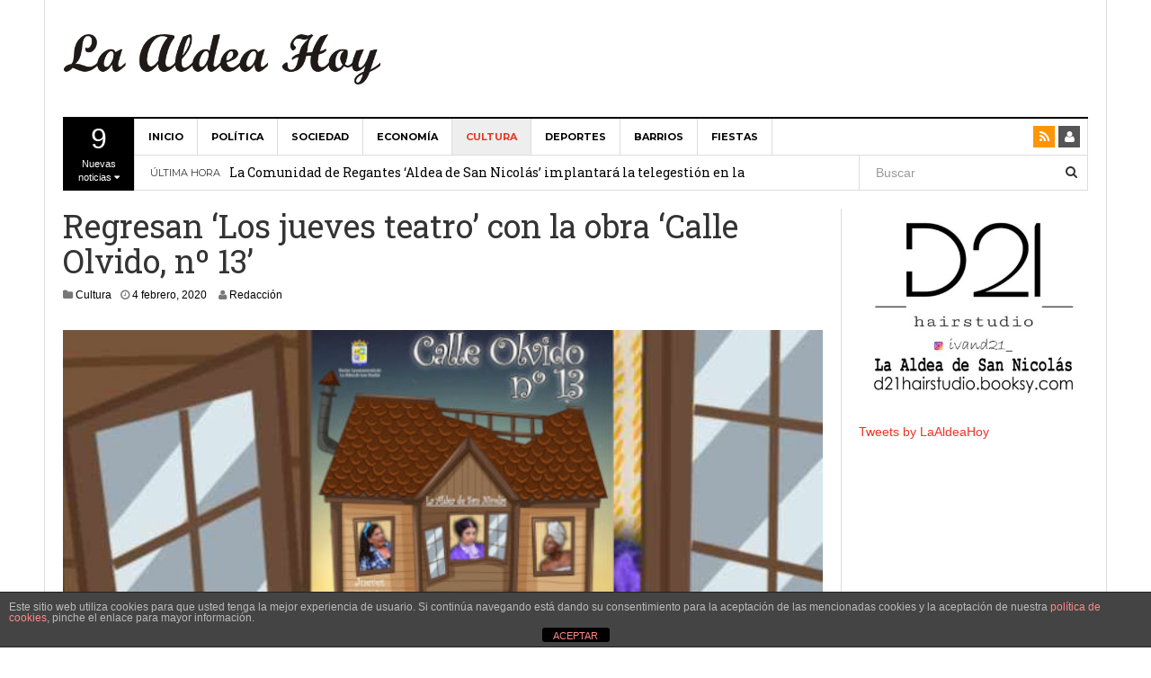

--- FILE ---
content_type: text/html; charset=UTF-8
request_url: http://laaldeahoy.com/2020/02/04/regresan-los-jueves-teatro-con-la-obra-calle-olvido-no-13/
body_size: 47481
content:
<!DOCTYPE html>
<html lang="es">
<head>
<meta charset="UTF-8">
<meta name="viewport" content="width=device-width, initial-scale=1">
<link rel="profile" href="http://gmpg.org/xfn/11">
<link rel="pingback" href="http://laaldeahoy.com/xmlrpc.php">

<meta name='robots' content='index, follow, max-image-preview:large, max-snippet:-1, max-video-preview:-1' />
	<style>img:is([sizes="auto" i], [sizes^="auto," i]) { contain-intrinsic-size: 3000px 1500px }</style>
	
	<!-- This site is optimized with the Yoast SEO plugin v24.9 - https://yoast.com/wordpress/plugins/seo/ -->
	<title>Regresan ‘Los jueves teatro’ con la obra &#039;Calle Olvido, nº 13&#039;</title>
	<meta name="description" content="El Centro Municipal de Cultura acoge la obra cómica de teatro &#039;Calle Olvido nº 13&#039; que se enmarca dentro de las sesiones ‘Los Jueves Teatro’" />
	<link rel="canonical" href="http://laaldeahoy.com/2020/02/04/regresan-los-jueves-teatro-con-la-obra-calle-olvido-no-13/" />
	<meta property="og:locale" content="es_ES" />
	<meta property="og:type" content="article" />
	<meta property="og:title" content="Regresan ‘Los jueves teatro’ con la obra &#039;Calle Olvido, nº 13&#039;" />
	<meta property="og:description" content="El Centro Municipal de Cultura acoge la obra cómica de teatro &#039;Calle Olvido nº 13&#039; que se enmarca dentro de las sesiones ‘Los Jueves Teatro’" />
	<meta property="og:url" content="http://laaldeahoy.com/2020/02/04/regresan-los-jueves-teatro-con-la-obra-calle-olvido-no-13/" />
	<meta property="og:site_name" content="La Aldea Hoy - Noticias de La Aldea" />
	<meta property="article:publisher" content="http://www.facebook.com/laaldeahoy/" />
	<meta property="article:published_time" content="2020-02-04T11:38:00+00:00" />
	<meta property="article:modified_time" content="2020-02-05T10:22:38+00:00" />
	<meta property="og:image" content="http://laaldeahoy.com/wp-content/uploads/2020/02/200204_cartel_obra_teatro_calle_olvido_1.jpg" />
	<meta property="og:image:width" content="640" />
	<meta property="og:image:height" content="360" />
	<meta property="og:image:type" content="image/jpeg" />
	<meta name="author" content="Redacción" />
	<meta name="twitter:card" content="summary_large_image" />
	<meta name="twitter:creator" content="@LaAldeaHoy" />
	<meta name="twitter:site" content="@LaAldeaHoy" />
	<meta name="twitter:label1" content="Escrito por" />
	<meta name="twitter:data1" content="Redacción" />
	<meta name="twitter:label2" content="Tiempo de lectura" />
	<meta name="twitter:data2" content="1 minuto" />
	<script type="application/ld+json" class="yoast-schema-graph">{"@context":"https://schema.org","@graph":[{"@type":"Article","@id":"http://laaldeahoy.com/2020/02/04/regresan-los-jueves-teatro-con-la-obra-calle-olvido-no-13/#article","isPartOf":{"@id":"http://laaldeahoy.com/2020/02/04/regresan-los-jueves-teatro-con-la-obra-calle-olvido-no-13/"},"author":{"name":"Redacción","@id":"https://laaldeahoy.com/#/schema/person/74668a7366b154478ee150fe8ead716c"},"headline":"Regresan ‘Los jueves teatro’ con la obra &#8216;Calle Olvido, nº 13&#8217;","datePublished":"2020-02-04T11:38:00+00:00","dateModified":"2020-02-05T10:22:38+00:00","mainEntityOfPage":{"@id":"http://laaldeahoy.com/2020/02/04/regresan-los-jueves-teatro-con-la-obra-calle-olvido-no-13/"},"wordCount":261,"publisher":{"@id":"https://laaldeahoy.com/#organization"},"image":{"@id":"http://laaldeahoy.com/2020/02/04/regresan-los-jueves-teatro-con-la-obra-calle-olvido-no-13/#primaryimage"},"thumbnailUrl":"http://laaldeahoy.com/wp-content/uploads/2020/02/200204_cartel_obra_teatro_calle_olvido_1.jpg","articleSection":["Cultura"],"inLanguage":"es"},{"@type":"WebPage","@id":"http://laaldeahoy.com/2020/02/04/regresan-los-jueves-teatro-con-la-obra-calle-olvido-no-13/","url":"http://laaldeahoy.com/2020/02/04/regresan-los-jueves-teatro-con-la-obra-calle-olvido-no-13/","name":"Regresan ‘Los jueves teatro’ con la obra 'Calle Olvido, nº 13'","isPartOf":{"@id":"https://laaldeahoy.com/#website"},"primaryImageOfPage":{"@id":"http://laaldeahoy.com/2020/02/04/regresan-los-jueves-teatro-con-la-obra-calle-olvido-no-13/#primaryimage"},"image":{"@id":"http://laaldeahoy.com/2020/02/04/regresan-los-jueves-teatro-con-la-obra-calle-olvido-no-13/#primaryimage"},"thumbnailUrl":"http://laaldeahoy.com/wp-content/uploads/2020/02/200204_cartel_obra_teatro_calle_olvido_1.jpg","datePublished":"2020-02-04T11:38:00+00:00","dateModified":"2020-02-05T10:22:38+00:00","description":"El Centro Municipal de Cultura acoge la obra cómica de teatro 'Calle Olvido nº 13' que se enmarca dentro de las sesiones ‘Los Jueves Teatro’","breadcrumb":{"@id":"http://laaldeahoy.com/2020/02/04/regresan-los-jueves-teatro-con-la-obra-calle-olvido-no-13/#breadcrumb"},"inLanguage":"es","potentialAction":[{"@type":"ReadAction","target":["http://laaldeahoy.com/2020/02/04/regresan-los-jueves-teatro-con-la-obra-calle-olvido-no-13/"]}]},{"@type":"ImageObject","inLanguage":"es","@id":"http://laaldeahoy.com/2020/02/04/regresan-los-jueves-teatro-con-la-obra-calle-olvido-no-13/#primaryimage","url":"http://laaldeahoy.com/wp-content/uploads/2020/02/200204_cartel_obra_teatro_calle_olvido_1.jpg","contentUrl":"http://laaldeahoy.com/wp-content/uploads/2020/02/200204_cartel_obra_teatro_calle_olvido_1.jpg","width":640,"height":360,"caption":"Cartel Calle Olvido"},{"@type":"BreadcrumbList","@id":"http://laaldeahoy.com/2020/02/04/regresan-los-jueves-teatro-con-la-obra-calle-olvido-no-13/#breadcrumb","itemListElement":[{"@type":"ListItem","position":1,"name":"Portada","item":"https://laaldeahoy.com/"},{"@type":"ListItem","position":2,"name":"Regresan ‘Los jueves teatro’ con la obra &#8216;Calle Olvido, nº 13&#8217;"}]},{"@type":"WebSite","@id":"https://laaldeahoy.com/#website","url":"https://laaldeahoy.com/","name":"La Aldea Hoy - Noticias de La Aldea","description":"Todas las noticias de La Aldea de San Nicolás","publisher":{"@id":"https://laaldeahoy.com/#organization"},"potentialAction":[{"@type":"SearchAction","target":{"@type":"EntryPoint","urlTemplate":"https://laaldeahoy.com/?s={search_term_string}"},"query-input":{"@type":"PropertyValueSpecification","valueRequired":true,"valueName":"search_term_string"}}],"inLanguage":"es"},{"@type":"Organization","@id":"https://laaldeahoy.com/#organization","name":"La Aldea Hoy","url":"https://laaldeahoy.com/","logo":{"@type":"ImageObject","inLanguage":"es","@id":"https://laaldeahoy.com/#/schema/logo/image/","url":"http://laaldeahoy.com/wp-content/uploads/2020/04/logo_laaldeahoy_1.png","contentUrl":"http://laaldeahoy.com/wp-content/uploads/2020/04/logo_laaldeahoy_1.png","width":522,"height":526,"caption":"La Aldea Hoy"},"image":{"@id":"https://laaldeahoy.com/#/schema/logo/image/"},"sameAs":["http://www.facebook.com/laaldeahoy/","https://x.com/LaAldeaHoy","https://www.youtube.com/channel/UCY8UIb4MebPsKj2Sf3XP9Qg?view_as=subscriber"]},{"@type":"Person","@id":"https://laaldeahoy.com/#/schema/person/74668a7366b154478ee150fe8ead716c","name":"Redacción","image":{"@type":"ImageObject","inLanguage":"es","@id":"https://laaldeahoy.com/#/schema/person/image/","url":"https://secure.gravatar.com/avatar/af9501d5aa1f0fafd9efb756a4a65d74?s=96&d=blank&r=g","contentUrl":"https://secure.gravatar.com/avatar/af9501d5aa1f0fafd9efb756a4a65d74?s=96&d=blank&r=g","caption":"Redacción"},"url":"http://laaldeahoy.com/author/redactor_1/"}]}</script>
	<!-- / Yoast SEO plugin. -->


<link rel='dns-prefetch' href='//platform.twitter.com' />
<link rel="alternate" type="application/rss+xml" title="La Aldea Hoy - Noticias de La Aldea &raquo; Feed" href="http://laaldeahoy.com/feed/" />
<link rel="alternate" type="application/rss+xml" title="La Aldea Hoy - Noticias de La Aldea &raquo; Feed de los comentarios" href="http://laaldeahoy.com/comments/feed/" />
<script type="text/javascript">
/* <![CDATA[ */
window._wpemojiSettings = {"baseUrl":"https:\/\/s.w.org\/images\/core\/emoji\/15.0.3\/72x72\/","ext":".png","svgUrl":"https:\/\/s.w.org\/images\/core\/emoji\/15.0.3\/svg\/","svgExt":".svg","source":{"concatemoji":"http:\/\/laaldeahoy.com\/wp-includes\/js\/wp-emoji-release.min.js?ver=6.7.4"}};
/*! This file is auto-generated */
!function(i,n){var o,s,e;function c(e){try{var t={supportTests:e,timestamp:(new Date).valueOf()};sessionStorage.setItem(o,JSON.stringify(t))}catch(e){}}function p(e,t,n){e.clearRect(0,0,e.canvas.width,e.canvas.height),e.fillText(t,0,0);var t=new Uint32Array(e.getImageData(0,0,e.canvas.width,e.canvas.height).data),r=(e.clearRect(0,0,e.canvas.width,e.canvas.height),e.fillText(n,0,0),new Uint32Array(e.getImageData(0,0,e.canvas.width,e.canvas.height).data));return t.every(function(e,t){return e===r[t]})}function u(e,t,n){switch(t){case"flag":return n(e,"\ud83c\udff3\ufe0f\u200d\u26a7\ufe0f","\ud83c\udff3\ufe0f\u200b\u26a7\ufe0f")?!1:!n(e,"\ud83c\uddfa\ud83c\uddf3","\ud83c\uddfa\u200b\ud83c\uddf3")&&!n(e,"\ud83c\udff4\udb40\udc67\udb40\udc62\udb40\udc65\udb40\udc6e\udb40\udc67\udb40\udc7f","\ud83c\udff4\u200b\udb40\udc67\u200b\udb40\udc62\u200b\udb40\udc65\u200b\udb40\udc6e\u200b\udb40\udc67\u200b\udb40\udc7f");case"emoji":return!n(e,"\ud83d\udc26\u200d\u2b1b","\ud83d\udc26\u200b\u2b1b")}return!1}function f(e,t,n){var r="undefined"!=typeof WorkerGlobalScope&&self instanceof WorkerGlobalScope?new OffscreenCanvas(300,150):i.createElement("canvas"),a=r.getContext("2d",{willReadFrequently:!0}),o=(a.textBaseline="top",a.font="600 32px Arial",{});return e.forEach(function(e){o[e]=t(a,e,n)}),o}function t(e){var t=i.createElement("script");t.src=e,t.defer=!0,i.head.appendChild(t)}"undefined"!=typeof Promise&&(o="wpEmojiSettingsSupports",s=["flag","emoji"],n.supports={everything:!0,everythingExceptFlag:!0},e=new Promise(function(e){i.addEventListener("DOMContentLoaded",e,{once:!0})}),new Promise(function(t){var n=function(){try{var e=JSON.parse(sessionStorage.getItem(o));if("object"==typeof e&&"number"==typeof e.timestamp&&(new Date).valueOf()<e.timestamp+604800&&"object"==typeof e.supportTests)return e.supportTests}catch(e){}return null}();if(!n){if("undefined"!=typeof Worker&&"undefined"!=typeof OffscreenCanvas&&"undefined"!=typeof URL&&URL.createObjectURL&&"undefined"!=typeof Blob)try{var e="postMessage("+f.toString()+"("+[JSON.stringify(s),u.toString(),p.toString()].join(",")+"));",r=new Blob([e],{type:"text/javascript"}),a=new Worker(URL.createObjectURL(r),{name:"wpTestEmojiSupports"});return void(a.onmessage=function(e){c(n=e.data),a.terminate(),t(n)})}catch(e){}c(n=f(s,u,p))}t(n)}).then(function(e){for(var t in e)n.supports[t]=e[t],n.supports.everything=n.supports.everything&&n.supports[t],"flag"!==t&&(n.supports.everythingExceptFlag=n.supports.everythingExceptFlag&&n.supports[t]);n.supports.everythingExceptFlag=n.supports.everythingExceptFlag&&!n.supports.flag,n.DOMReady=!1,n.readyCallback=function(){n.DOMReady=!0}}).then(function(){return e}).then(function(){var e;n.supports.everything||(n.readyCallback(),(e=n.source||{}).concatemoji?t(e.concatemoji):e.wpemoji&&e.twemoji&&(t(e.twemoji),t(e.wpemoji)))}))}((window,document),window._wpemojiSettings);
/* ]]> */
</script>
<style id='wp-emoji-styles-inline-css' type='text/css'>

	img.wp-smiley, img.emoji {
		display: inline !important;
		border: none !important;
		box-shadow: none !important;
		height: 1em !important;
		width: 1em !important;
		margin: 0 0.07em !important;
		vertical-align: -0.1em !important;
		background: none !important;
		padding: 0 !important;
	}
</style>
<link rel='stylesheet' id='wp-block-library-css' href='http://laaldeahoy.com/wp-includes/css/dist/block-library/style.min.css?ver=6.7.4' type='text/css' media='all' />
<style id='pdfemb-pdf-embedder-viewer-style-inline-css' type='text/css'>
.wp-block-pdfemb-pdf-embedder-viewer{max-width:none}

</style>
<style id='classic-theme-styles-inline-css' type='text/css'>
/*! This file is auto-generated */
.wp-block-button__link{color:#fff;background-color:#32373c;border-radius:9999px;box-shadow:none;text-decoration:none;padding:calc(.667em + 2px) calc(1.333em + 2px);font-size:1.125em}.wp-block-file__button{background:#32373c;color:#fff;text-decoration:none}
</style>
<style id='global-styles-inline-css' type='text/css'>
:root{--wp--preset--aspect-ratio--square: 1;--wp--preset--aspect-ratio--4-3: 4/3;--wp--preset--aspect-ratio--3-4: 3/4;--wp--preset--aspect-ratio--3-2: 3/2;--wp--preset--aspect-ratio--2-3: 2/3;--wp--preset--aspect-ratio--16-9: 16/9;--wp--preset--aspect-ratio--9-16: 9/16;--wp--preset--color--black: #000000;--wp--preset--color--cyan-bluish-gray: #abb8c3;--wp--preset--color--white: #ffffff;--wp--preset--color--pale-pink: #f78da7;--wp--preset--color--vivid-red: #cf2e2e;--wp--preset--color--luminous-vivid-orange: #ff6900;--wp--preset--color--luminous-vivid-amber: #fcb900;--wp--preset--color--light-green-cyan: #7bdcb5;--wp--preset--color--vivid-green-cyan: #00d084;--wp--preset--color--pale-cyan-blue: #8ed1fc;--wp--preset--color--vivid-cyan-blue: #0693e3;--wp--preset--color--vivid-purple: #9b51e0;--wp--preset--gradient--vivid-cyan-blue-to-vivid-purple: linear-gradient(135deg,rgba(6,147,227,1) 0%,rgb(155,81,224) 100%);--wp--preset--gradient--light-green-cyan-to-vivid-green-cyan: linear-gradient(135deg,rgb(122,220,180) 0%,rgb(0,208,130) 100%);--wp--preset--gradient--luminous-vivid-amber-to-luminous-vivid-orange: linear-gradient(135deg,rgba(252,185,0,1) 0%,rgba(255,105,0,1) 100%);--wp--preset--gradient--luminous-vivid-orange-to-vivid-red: linear-gradient(135deg,rgba(255,105,0,1) 0%,rgb(207,46,46) 100%);--wp--preset--gradient--very-light-gray-to-cyan-bluish-gray: linear-gradient(135deg,rgb(238,238,238) 0%,rgb(169,184,195) 100%);--wp--preset--gradient--cool-to-warm-spectrum: linear-gradient(135deg,rgb(74,234,220) 0%,rgb(151,120,209) 20%,rgb(207,42,186) 40%,rgb(238,44,130) 60%,rgb(251,105,98) 80%,rgb(254,248,76) 100%);--wp--preset--gradient--blush-light-purple: linear-gradient(135deg,rgb(255,206,236) 0%,rgb(152,150,240) 100%);--wp--preset--gradient--blush-bordeaux: linear-gradient(135deg,rgb(254,205,165) 0%,rgb(254,45,45) 50%,rgb(107,0,62) 100%);--wp--preset--gradient--luminous-dusk: linear-gradient(135deg,rgb(255,203,112) 0%,rgb(199,81,192) 50%,rgb(65,88,208) 100%);--wp--preset--gradient--pale-ocean: linear-gradient(135deg,rgb(255,245,203) 0%,rgb(182,227,212) 50%,rgb(51,167,181) 100%);--wp--preset--gradient--electric-grass: linear-gradient(135deg,rgb(202,248,128) 0%,rgb(113,206,126) 100%);--wp--preset--gradient--midnight: linear-gradient(135deg,rgb(2,3,129) 0%,rgb(40,116,252) 100%);--wp--preset--font-size--small: 13px;--wp--preset--font-size--medium: 20px;--wp--preset--font-size--large: 36px;--wp--preset--font-size--x-large: 42px;--wp--preset--spacing--20: 0.44rem;--wp--preset--spacing--30: 0.67rem;--wp--preset--spacing--40: 1rem;--wp--preset--spacing--50: 1.5rem;--wp--preset--spacing--60: 2.25rem;--wp--preset--spacing--70: 3.38rem;--wp--preset--spacing--80: 5.06rem;--wp--preset--shadow--natural: 6px 6px 9px rgba(0, 0, 0, 0.2);--wp--preset--shadow--deep: 12px 12px 50px rgba(0, 0, 0, 0.4);--wp--preset--shadow--sharp: 6px 6px 0px rgba(0, 0, 0, 0.2);--wp--preset--shadow--outlined: 6px 6px 0px -3px rgba(255, 255, 255, 1), 6px 6px rgba(0, 0, 0, 1);--wp--preset--shadow--crisp: 6px 6px 0px rgba(0, 0, 0, 1);}:where(.is-layout-flex){gap: 0.5em;}:where(.is-layout-grid){gap: 0.5em;}body .is-layout-flex{display: flex;}.is-layout-flex{flex-wrap: wrap;align-items: center;}.is-layout-flex > :is(*, div){margin: 0;}body .is-layout-grid{display: grid;}.is-layout-grid > :is(*, div){margin: 0;}:where(.wp-block-columns.is-layout-flex){gap: 2em;}:where(.wp-block-columns.is-layout-grid){gap: 2em;}:where(.wp-block-post-template.is-layout-flex){gap: 1.25em;}:where(.wp-block-post-template.is-layout-grid){gap: 1.25em;}.has-black-color{color: var(--wp--preset--color--black) !important;}.has-cyan-bluish-gray-color{color: var(--wp--preset--color--cyan-bluish-gray) !important;}.has-white-color{color: var(--wp--preset--color--white) !important;}.has-pale-pink-color{color: var(--wp--preset--color--pale-pink) !important;}.has-vivid-red-color{color: var(--wp--preset--color--vivid-red) !important;}.has-luminous-vivid-orange-color{color: var(--wp--preset--color--luminous-vivid-orange) !important;}.has-luminous-vivid-amber-color{color: var(--wp--preset--color--luminous-vivid-amber) !important;}.has-light-green-cyan-color{color: var(--wp--preset--color--light-green-cyan) !important;}.has-vivid-green-cyan-color{color: var(--wp--preset--color--vivid-green-cyan) !important;}.has-pale-cyan-blue-color{color: var(--wp--preset--color--pale-cyan-blue) !important;}.has-vivid-cyan-blue-color{color: var(--wp--preset--color--vivid-cyan-blue) !important;}.has-vivid-purple-color{color: var(--wp--preset--color--vivid-purple) !important;}.has-black-background-color{background-color: var(--wp--preset--color--black) !important;}.has-cyan-bluish-gray-background-color{background-color: var(--wp--preset--color--cyan-bluish-gray) !important;}.has-white-background-color{background-color: var(--wp--preset--color--white) !important;}.has-pale-pink-background-color{background-color: var(--wp--preset--color--pale-pink) !important;}.has-vivid-red-background-color{background-color: var(--wp--preset--color--vivid-red) !important;}.has-luminous-vivid-orange-background-color{background-color: var(--wp--preset--color--luminous-vivid-orange) !important;}.has-luminous-vivid-amber-background-color{background-color: var(--wp--preset--color--luminous-vivid-amber) !important;}.has-light-green-cyan-background-color{background-color: var(--wp--preset--color--light-green-cyan) !important;}.has-vivid-green-cyan-background-color{background-color: var(--wp--preset--color--vivid-green-cyan) !important;}.has-pale-cyan-blue-background-color{background-color: var(--wp--preset--color--pale-cyan-blue) !important;}.has-vivid-cyan-blue-background-color{background-color: var(--wp--preset--color--vivid-cyan-blue) !important;}.has-vivid-purple-background-color{background-color: var(--wp--preset--color--vivid-purple) !important;}.has-black-border-color{border-color: var(--wp--preset--color--black) !important;}.has-cyan-bluish-gray-border-color{border-color: var(--wp--preset--color--cyan-bluish-gray) !important;}.has-white-border-color{border-color: var(--wp--preset--color--white) !important;}.has-pale-pink-border-color{border-color: var(--wp--preset--color--pale-pink) !important;}.has-vivid-red-border-color{border-color: var(--wp--preset--color--vivid-red) !important;}.has-luminous-vivid-orange-border-color{border-color: var(--wp--preset--color--luminous-vivid-orange) !important;}.has-luminous-vivid-amber-border-color{border-color: var(--wp--preset--color--luminous-vivid-amber) !important;}.has-light-green-cyan-border-color{border-color: var(--wp--preset--color--light-green-cyan) !important;}.has-vivid-green-cyan-border-color{border-color: var(--wp--preset--color--vivid-green-cyan) !important;}.has-pale-cyan-blue-border-color{border-color: var(--wp--preset--color--pale-cyan-blue) !important;}.has-vivid-cyan-blue-border-color{border-color: var(--wp--preset--color--vivid-cyan-blue) !important;}.has-vivid-purple-border-color{border-color: var(--wp--preset--color--vivid-purple) !important;}.has-vivid-cyan-blue-to-vivid-purple-gradient-background{background: var(--wp--preset--gradient--vivid-cyan-blue-to-vivid-purple) !important;}.has-light-green-cyan-to-vivid-green-cyan-gradient-background{background: var(--wp--preset--gradient--light-green-cyan-to-vivid-green-cyan) !important;}.has-luminous-vivid-amber-to-luminous-vivid-orange-gradient-background{background: var(--wp--preset--gradient--luminous-vivid-amber-to-luminous-vivid-orange) !important;}.has-luminous-vivid-orange-to-vivid-red-gradient-background{background: var(--wp--preset--gradient--luminous-vivid-orange-to-vivid-red) !important;}.has-very-light-gray-to-cyan-bluish-gray-gradient-background{background: var(--wp--preset--gradient--very-light-gray-to-cyan-bluish-gray) !important;}.has-cool-to-warm-spectrum-gradient-background{background: var(--wp--preset--gradient--cool-to-warm-spectrum) !important;}.has-blush-light-purple-gradient-background{background: var(--wp--preset--gradient--blush-light-purple) !important;}.has-blush-bordeaux-gradient-background{background: var(--wp--preset--gradient--blush-bordeaux) !important;}.has-luminous-dusk-gradient-background{background: var(--wp--preset--gradient--luminous-dusk) !important;}.has-pale-ocean-gradient-background{background: var(--wp--preset--gradient--pale-ocean) !important;}.has-electric-grass-gradient-background{background: var(--wp--preset--gradient--electric-grass) !important;}.has-midnight-gradient-background{background: var(--wp--preset--gradient--midnight) !important;}.has-small-font-size{font-size: var(--wp--preset--font-size--small) !important;}.has-medium-font-size{font-size: var(--wp--preset--font-size--medium) !important;}.has-large-font-size{font-size: var(--wp--preset--font-size--large) !important;}.has-x-large-font-size{font-size: var(--wp--preset--font-size--x-large) !important;}
:where(.wp-block-post-template.is-layout-flex){gap: 1.25em;}:where(.wp-block-post-template.is-layout-grid){gap: 1.25em;}
:where(.wp-block-columns.is-layout-flex){gap: 2em;}:where(.wp-block-columns.is-layout-grid){gap: 2em;}
:root :where(.wp-block-pullquote){font-size: 1.5em;line-height: 1.6;}
</style>
<link rel='stylesheet' id='front-estilos-css' href='http://laaldeahoy.com/wp-content/plugins/asesor-cookies-para-la-ley-en-espana/html/front/estilos.css?ver=6.7.4' type='text/css' media='all' />
<link rel='stylesheet' id='ditty-news-ticker-font-css' href='http://laaldeahoy.com/wp-content/plugins/ditty-news-ticker/legacy/inc/static/libs/fontastic/styles.css?ver=3.1.54' type='text/css' media='all' />
<link rel='stylesheet' id='ditty-news-ticker-css' href='http://laaldeahoy.com/wp-content/plugins/ditty-news-ticker/legacy/inc/static/css/style.css?ver=3.1.54' type='text/css' media='all' />
<link rel='stylesheet' id='ditty-displays-css' href='http://laaldeahoy.com/wp-content/plugins/ditty-news-ticker/build/dittyDisplays.css?ver=3.1.54' type='text/css' media='all' />
<link rel='stylesheet' id='ditty-fontawesome-css' href='http://laaldeahoy.com/wp-content/plugins/ditty-news-ticker/includes/libs/fontawesome-6.4.0/css/all.css?ver=6.4.0' type='text/css' media='' />
<link rel='stylesheet' id='dw-megamenu-front-end-style-css' href='http://laaldeahoy.com/wp-content/plugins/dw-mega-menu/assets/css/dw-megamenu.css?ver=6.7.4' type='text/css' media='all' />
<link rel='stylesheet' id='dw-social-share-css' href='http://laaldeahoy.com/wp-content/plugins/dw-social-share/assets/css/style.css?ver=6.7.4' type='text/css' media='all' />
<link rel='stylesheet' id='dw-social-share-fa-css' href='http://laaldeahoy.com/wp-content/plugins/dw-social-share/assets/css/font-awesome.min.css?ver=6.7.4' type='text/css' media='all' />
<link rel='stylesheet' id='dw-focus-main-css' href='http://laaldeahoy.com/wp-content/themes/dw-focus-4/assets/css/dw-focus.min.css?ver=1.2.5' type='text/css' media='all' />
<link rel='stylesheet' id='dw-focus-style-css' href='http://laaldeahoy.com/wp-content/themes/dw-focus-4/style.css?ver=6.7.4' type='text/css' media='all' />
<link rel='stylesheet' id='dw-focus-print-css' href='http://laaldeahoy.com/wp-content/themes/dw-focus-4/assets/css/print.css?ver=1.2.5' type='text/css' media='print' />
<script type="text/javascript" src="http://laaldeahoy.com/wp-includes/js/jquery/jquery.min.js?ver=3.7.1" id="jquery-core-js"></script>
<script type="text/javascript" src="http://laaldeahoy.com/wp-includes/js/jquery/jquery-migrate.min.js?ver=3.4.1" id="jquery-migrate-js"></script>
<script type="text/javascript" id="front-principal-js-extra">
/* <![CDATA[ */
var cdp_cookies_info = {"url_plugin":"http:\/\/laaldeahoy.com\/wp-content\/plugins\/asesor-cookies-para-la-ley-en-espana\/plugin.php","url_admin_ajax":"http:\/\/laaldeahoy.com\/wp-admin\/admin-ajax.php"};
/* ]]> */
</script>
<script type="text/javascript" src="http://laaldeahoy.com/wp-content/plugins/asesor-cookies-para-la-ley-en-espana/html/front/principal.js?ver=6.7.4" id="front-principal-js"></script>
<script type="text/javascript" src="http://laaldeahoy.com/wp-content/themes/dw-focus-4/assets/js/modernizr.min.js?ver=1.2.5" id="modernizr-js"></script>
<script type="text/javascript" src="http://laaldeahoy.com/wp-content/themes/dw-focus-4/assets/js/jquery-mobile.min.js?ver=1.3.2" id="jquery-mobile-js"></script>
<link rel="https://api.w.org/" href="http://laaldeahoy.com/wp-json/" /><link rel="alternate" title="JSON" type="application/json" href="http://laaldeahoy.com/wp-json/wp/v2/posts/4232" /><link rel="EditURI" type="application/rsd+xml" title="RSD" href="http://laaldeahoy.com/xmlrpc.php?rsd" />
<meta name="generator" content="WordPress 6.7.4" />
<link rel='shortlink' href='http://laaldeahoy.com/?p=4232' />
<link rel="alternate" title="oEmbed (JSON)" type="application/json+oembed" href="http://laaldeahoy.com/wp-json/oembed/1.0/embed?url=http%3A%2F%2Flaaldeahoy.com%2F2020%2F02%2F04%2Fregresan-los-jueves-teatro-con-la-obra-calle-olvido-no-13%2F" />
<link rel="alternate" title="oEmbed (XML)" type="text/xml+oembed" href="http://laaldeahoy.com/wp-json/oembed/1.0/embed?url=http%3A%2F%2Flaaldeahoy.com%2F2020%2F02%2F04%2Fregresan-los-jueves-teatro-con-la-obra-calle-olvido-no-13%2F&#038;format=xml" />
<style></style><script type="text/javascript" src="http://laaldeahoy.com/wp-content/plugins/si-captcha-for-wordpress/captcha/si_captcha.js?ver=1766251215"></script>
<!-- begin SI CAPTCHA Anti-Spam - login/register form style -->
<style type="text/css">
.si_captcha_small { width:175px; height:45px; padding-top:10px; padding-bottom:10px; }
.si_captcha_large { width:250px; height:60px; padding-top:10px; padding-bottom:10px; }
img#si_image_com { border-style:none; margin:0; padding-right:5px; float:left; }
img#si_image_reg { border-style:none; margin:0; padding-right:5px; float:left; }
img#si_image_log { border-style:none; margin:0; padding-right:5px; float:left; }
img#si_image_side_login { border-style:none; margin:0; padding-right:5px; float:left; }
img#si_image_checkout { border-style:none; margin:0; padding-right:5px; float:left; }
img#si_image_jetpack { border-style:none; margin:0; padding-right:5px; float:left; }
img#si_image_bbpress_topic { border-style:none; margin:0; padding-right:5px; float:left; }
.si_captcha_refresh { border-style:none; margin:0; vertical-align:bottom; }
div#si_captcha_input { display:block; padding-top:15px; padding-bottom:5px; }
label#si_captcha_code_label { margin:0; }
input#si_captcha_code_input { width:65px; }
p#si_captcha_code_p { clear: left; padding-top:10px; }
.si-captcha-jetpack-error { color:#DC3232; }
</style>
<!-- end SI CAPTCHA Anti-Spam - login/register form style -->
<meta name="twitter:widgets:link-color" content="#000000"><meta name="twitter:widgets:border-color" content="#000000"><meta name="twitter:partner" content="tfwp"><link rel="icon" href="http://laaldeahoy.com/wp-content/uploads/2016/08/cropped-logo_twitter_1-32x32.jpg" sizes="32x32" />
<link rel="icon" href="http://laaldeahoy.com/wp-content/uploads/2016/08/cropped-logo_twitter_1-192x192.jpg" sizes="192x192" />
<link rel="apple-touch-icon" href="http://laaldeahoy.com/wp-content/uploads/2016/08/cropped-logo_twitter_1-180x180.jpg" />
<meta name="msapplication-TileImage" content="http://laaldeahoy.com/wp-content/uploads/2016/08/cropped-logo_twitter_1-270x270.jpg" />

<meta name="twitter:card" content="summary"><meta name="twitter:title" content="Regresan ‘Los jueves teatro’ con la obra &#8216;Calle Olvido, nº 13&#8217;"><meta name="twitter:site" content="@LaAldeaHoy"><meta name="twitter:description" content="La Concejalía de Cultura, que dirige Cleofé Cubas, continúa con su programación teatral dentro de las sesiones ‘Los Jueves Teatro’. El próximo día 13 de febrero, se representa en el Centro Municipal de Cultura, la obra Calle Olvido nº 13. Una comedia escrita y dirigida por Juan Peña, dirigida a todos los públicos. La trama de este espectáculo transcurre en una antiquísima y pintoresca pensión sita en la Calle Olvido, nº 13, regentada por María Clara y su esposo Emeterio, un matrimonio bien avenido, aunque un tanto desgastado por el paso de los años. Viven en la pensión junto con la hermana de María Clara, y entre los tres se&hellip;"><meta name="twitter:image" content="http://laaldeahoy.com/wp-content/uploads/2020/02/200204_cartel_obra_teatro_calle_olvido_1.jpg"><meta name="twitter:image:alt" content="Cartel Calle Olvido">
</head>

<body class="post-template-default single single-post postid-4232 single-format-image">
<script>
  (function(i,s,o,g,r,a,m){i['GoogleAnalyticsObject']=r;i[r]=i[r]||function(){
  (i[r].q=i[r].q||[]).push(arguments)},i[r].l=1*new Date();a=s.createElement(o),
  m=s.getElementsByTagName(o)[0];a.async=1;a.src=g;m.parentNode.insertBefore(a,m)
  })(window,document,'script','//www.google-analytics.com/analytics.js','ga');

  ga('create', 'UA-73388580-1', 'auto');
  ga('send', 'pageview');

</script>
<div id="page" class="hfeed site">
	<div class="container">
		<header class="site-header hidden-xs hidden-sm">
			<div class="row">
				<div class="col-md-4">
																<a href="http://laaldeahoy.com/" rel="home" class="site-logo"><img src="http://laaldeahoy.com/wp-content/uploads/2015/11/mancheta_2.png" title="La Aldea Hoy &#8211; Noticias de La Aldea"></a>
									</div>
							</div>
		</header>

				<div class="navigation-wrap featured-articles-activated under-navigation-activated">

			<div class="featured-articles visible-lg lastest"><a href="javascript:void(0)" data-max="9" class="toggle-featured-articles" data-toggle="collapse" data-target=".featured-articles-list"><strong>9</strong> Nuevas noticias <i class="fa fa-caret-down"></i></a><div class="featured-articles-list collapse"><div class="articles-list-inner"><i class="fa fa-spinner fa-pulse fa-2x"></i></div></div></div>
			<nav id="masthead" class="navbar navbar-default site-navigation" role="banner">
				<div class="navbar-header">
										<button class="navbar-toggle" data-toggle="collapse" data-target=".main-navigation"><i class="fa fa-bars"></i></button>
										<a href="http://laaldeahoy.com/" rel="home" class="site-brand navbar-brand visible-xs visible-sm">
																			<img src="http://laaldeahoy.com/wp-content/uploads/2015/11/mancheta_2.png" title="La Aldea Hoy &#8211; Noticias de La Aldea">
											</a>
											<button class="search-toggle visible-xs visible-sm" data-toggle="collapse" data-target=".under-navigation"><i class="fa fa-search"></i></button>
									</div>

				<div id="site-navigation" class="collapse navbar-collapse main-navigation" role="navigation">
					<ul id="menu-primary-menu" class="nav navbar-nav navbar-left dw-mega-menu-transition-default"><li class="current-post-parent dw-mega-menu-hover item-4 menu-inicio"><a  href="http://laaldeahoy.com/">Inicio</a></li>
<li class="dw-mega-menu-hover item-11 menu-politica color-orange"><a  href="http://laaldeahoy.com/category/politica/">Política</a></li>
<li class="dw-mega-menu-full-width dw-mega-menu-hover item-14 menu-sociedad"><a  href="http://laaldeahoy.com/category/sociedad/">Sociedad</a></li>
<li class="dw-mega-menu-hover item-34 menu-economia"><a  href="http://laaldeahoy.com/category/economia/">Economía</a></li>
<li class="current-post-ancestor active current-post-parent dw-mega-menu-hover item-12 menu-cultura"><a  href="http://laaldeahoy.com/category/cultura/">Cultura</a></li>
<li class="dw-mega-menu-hover item-13 menu-deportes"><a  href="http://laaldeahoy.com/category/deportes/">Deportes</a></li>
<li class="dw-mega-menu-full-width dw-mega-menu-hover item-102 menu-barrios color-blue"><a  href="http://laaldeahoy.com/category/barrios/">Barrios</a></li>
<li class="dw-mega-menu-hover item-151 menu-fiestas"><a  href="http://laaldeahoy.com/category/fiestas/">Fiestas</a></li>
</ul>					<div class="hidden-xs hidden-sm">		<ul class="nav navbar-nav navbar-right">
						<li class="rss"><a href="http://laaldeahoy.com/feed/"><i class="fa fa-rss"></i></a></li>
			<li class="user"><a href="http://laaldeahoy.com/wp-login.php"><i class="fa fa-user"></i></a></li>
		</ul>
	</div>
				</div>
			</nav>

						<div class="under-navigation hidden-xs hidden-sm">
				<div class="row">
					<div class="col-md-9 hidden-xs hidden-sm">		<aside id="news-ticker-2" class="widget dw_focus_widget_news_ticker">		<h2 class="widget-title">Última hora</h2>		<div class="news-ticker-wrap headlines" data-interval="4000">
			<ul>
							<li>
					<a href="http://laaldeahoy.com/2024/07/15/la-comunidad-de-regantes-aldea-de-san-nicolas-implantara-la-telegestion-en-la-distribucion-del-agua/">La Comunidad de Regantes ‘Aldea de San Nicolás’ implantará la telegestión en la distribución del agua</a>
									<span class="post-date">15 julio, 2024</span>
								</li>
							<li>
					<a href="http://laaldeahoy.com/2024/02/27/el-ayuntamiento-de-la-aldea-de-san-nicolas-guarda-un-minuto-de-silencio-en-solidaridad-con-valencia/">El Ayuntamiento de La Aldea de San Nicolás guarda un minuto de silencio en solidaridad con Valencia</a>
									<span class="post-date">27 febrero, 2024</span>
								</li>
							<li>
					<a href="http://laaldeahoy.com/2024/02/15/gobierno-de-canarias-y-ministerio-de-agricultura-abordan-las-necesidades-del-campo-canario/">Gobierno de Canarias y Ministerio de Agricultura abordan las necesidades del campo canario</a>
									<span class="post-date">15 febrero, 2024</span>
								</li>
							<li>
					<a href="http://laaldeahoy.com/2023/12/19/la-comunidad-de-regantes-aldea-de-san-nicolas-apuesta-por-una-renovacion-de-consenso/">La Comunidad de Regantes &#8216;Aldea de San Nicolás&#8217; apuesta por una renovación de «consenso»</a>
									<span class="post-date">19 diciembre, 2023</span>
								</li>
							<li>
					<a href="http://laaldeahoy.com/2023/06/18/victor-hernandez-pp-toma-posesion-como-alcalde-del-ayuntamiento-de-la-aldea-de-san-nicolas/">Víctor Hernández (PP) toma posesión como alcalde del Ayuntamiento de La Aldea de San Nicolás</a>
									<span class="post-date">18 junio, 2023</span>
								</li>
						</ul>
		</div>
		</aside>		</div>
					<div class="col-md-3"><form method="get" id="searchform" action="http://laaldeahoy.com/">
	<input type="text" name="s" id="s" class="form-control" value="" placeholder="Buscar">
	<input type="submit" class="search-submit">
</form>
</div>
				</div>
			</div>
			
		</div>
	</div>

	<div id="content" class="site-content">
<div class="content-inner">
	<div class="container">
		<div class="row">
			<div class="col-lg-9">
				<div id="primary" class="content-area">
					<main id="main" class="site-main" role="main">
																	
	<article id="post-4232" class="post-4232 post type-post status-publish format-image has-post-thumbnail hentry category-cultura post_format-post-format-image">
		<header class="entry-header">
			<h1 class="entry-title">Regresan ‘Los jueves teatro’ con la obra &#8216;Calle Olvido, nº 13&#8217;</h1>
			<div class="entry-meta">
				<span class="cat-links"><i class="fa fa-folder"></i> <a href="http://laaldeahoy.com/category/cultura/" rel="category tag">Cultura</a></span><span class="posted-on"><i class="fa fa-clock-o"></i> <a href="http://laaldeahoy.com/2020/02/04/regresan-los-jueves-teatro-con-la-obra-calle-olvido-no-13/" rel="bookmark"><span class="entry-date published">4 febrero, 2020</span><span class="updated sr-only">5 febrero, 2020</span></a></span><span class="byline"> <i class="fa fa-user"></i> <span class="author vcard"><a class="url fn" href="http://laaldeahoy.com/author/redactor_1/">Redacción</a></span></span>			</div>
		</header>

				<div class="entry-thumbnail"><img src="http://laaldeahoy.com/wp-content/plugins/lazy-load/images/1x1.trans.gif" data-lazy-src="http://laaldeahoy.com/wp-content/uploads/2020/02/200204_cartel_obra_teatro_calle_olvido_1.jpg" width="640" height="360" class="attachment-post-thumbnail size-post-thumbnail wp-post-image" alt="Cartel Calle Olvido" decoding="async" fetchpriority="high" srcset="http://laaldeahoy.com/wp-content/uploads/2020/02/200204_cartel_obra_teatro_calle_olvido_1.jpg 640w, http://laaldeahoy.com/wp-content/uploads/2020/02/200204_cartel_obra_teatro_calle_olvido_1-230x129.jpg 230w" sizes="(max-width: 640px) 100vw, 640px"><noscript><img width="640" height="360" src="http://laaldeahoy.com/wp-content/uploads/2020/02/200204_cartel_obra_teatro_calle_olvido_1.jpg" class="attachment-post-thumbnail size-post-thumbnail wp-post-image" alt="Cartel Calle Olvido" decoding="async" fetchpriority="high" srcset="http://laaldeahoy.com/wp-content/uploads/2020/02/200204_cartel_obra_teatro_calle_olvido_1.jpg 640w, http://laaldeahoy.com/wp-content/uploads/2020/02/200204_cartel_obra_teatro_calle_olvido_1-230x129.jpg 230w" sizes="(max-width: 640px) 100vw, 640px" /></noscript></div>
	
	<div class="row">
		<div class="entry-content col-md-9 col-md-push-3">
			
<div class="twitter-share"><a href="https://twitter.com/intent/tweet?url=http%3A%2F%2Flaaldeahoy.com%2F2020%2F02%2F04%2Fregresan-los-jueves-teatro-con-la-obra-calle-olvido-no-13%2F&#038;via=LaAldeaHoy" class="twitter-share-button">Twittear</a></div>

<p>La Concejalía de Cultura, que dirige Cleofé Cubas, continúa con su programación teatral dentro de las sesiones ‘Los Jueves Teatro’. El próximo día 13 de febrero,  se representa en el Centro Municipal de Cultura, la obra <em>Calle Olvido nº 13</em>. Una comedia escrita y dirigida por Juan Peña, dirigida a todos los públicos.</p>



<p>La trama de este espectáculo transcurre en una antiquísima y pintoresca pensión sita en la Calle Olvido, nº 13, regentada por María Clara y su esposo Emeterio, un matrimonio bien avenido, aunque un tanto desgastado por el paso de los años.</p>



<p>Viven en la pensión junto con la hermana de María Clara, y entre los tres se encargan de recibir, atender y despedir amablemente a sus ansiados huéspedes.</p>



<p>Aunque no todos son esperados con las mismas ansias, el matrimonio pretende que se queden el mayor tiempo posible, lo que lleva a situaciones un tanto grotescas a la vez que inesperadas debido a la variedad de una clientela poco usual que suele acudir a dicha pensión, creándose situaciones inesperadas y no siempre con un final feliz para algunos clientes que nunca más volverán… a hacer una reserva.</p>



<p>La representación será a las 20.30 horas y las entradas ya están a la venta en la Concejalía de Cultura, de 9.00 a 14.00 horas, también se podrán adquirir en taquilla el mismo día del espectáculo a un precio de 3 euros.</p>
						</div>
			<div class="entry-sidebar col-md-3 col-md-pull-9">
						<div class="entry-sharing">
			<h3>Comparte</h3>
			<ul class="list-group">
				<li class="list-group-item"><span id="twitter" data-url="http://laaldeahoy.com/2020/02/04/regresan-los-jueves-teatro-con-la-obra-calle-olvido-no-13/" data-text="Regresan ‘Los jueves teatro’ con la obra &#8216;Calle Olvido, nº 13&#8217;" data-title="Twitter"></span></li>
				<li class="list-group-item"><span id="facebook" data-url="http://laaldeahoy.com/2020/02/04/regresan-los-jueves-teatro-con-la-obra-calle-olvido-no-13/" data-text="Regresan ‘Los jueves teatro’ con la obra &#8216;Calle Olvido, nº 13&#8217;" data-title="Facebook"></span></li>
				<li class="list-group-item"><span id="google-plus" data-url="http://laaldeahoy.com/2020/02/04/regresan-los-jueves-teatro-con-la-obra-calle-olvido-no-13/" data-text="Regresan ‘Los jueves teatro’ con la obra &#8216;Calle Olvido, nº 13&#8217;" data-title="Google+"></span></li>
				<li class="list-group-item"><span id="linkedin" data-url="http://laaldeahoy.com/2020/02/04/regresan-los-jueves-teatro-con-la-obra-calle-olvido-no-13/" data-text="Regresan ‘Los jueves teatro’ con la obra &#8216;Calle Olvido, nº 13&#8217;" data-title="Linkedin"></span></li>
				<li class="list-group-item"><a href="mailto:?Subject=Regresan ‘Los jueves teatro’ con la obra &#8216;Calle Olvido, nº 13&#8217;&body=http://laaldeahoy.com/2020/02/04/regresan-los-jueves-teatro-con-la-obra-calle-olvido-no-13/"><i class="fa fa-envelope"></i> Envía este artículo</a></li>
				<li class="list-group-item"><a onclick="window.print();"><i class="fa fa-print"></i> Imprime este artículo</a></li>
			</ul>
		</div>
						</div>
		</div>


	</article>
												<div class="author-info">
							<div class="author-avatar">
								<img src="http://laaldeahoy.com/wp-content/plugins/lazy-load/images/1x1.trans.gif" data-lazy-src="https://secure.gravatar.com/avatar/af9501d5aa1f0fafd9efb756a4a65d74?s=72&#038;d=blank&#038;r=g" alt srcset="https://secure.gravatar.com/avatar/af9501d5aa1f0fafd9efb756a4a65d74?s=144&#038;d=blank&#038;r=g 2x" class="avatar avatar-72 photo" height="72" width="72" decoding="async"><noscript><img alt='' src='https://secure.gravatar.com/avatar/af9501d5aa1f0fafd9efb756a4a65d74?s=72&#038;d=blank&#038;r=g' srcset='https://secure.gravatar.com/avatar/af9501d5aa1f0fafd9efb756a4a65d74?s=144&#038;d=blank&#038;r=g 2x' class='avatar avatar-72 photo' height='72' width='72' decoding='async'/></noscript>							</div>
							<div class="author-description">
								<h4>Acerca de Redacción</h4>
																<a class="author-link" href="http://laaldeahoy.com/author/redactor_1/" rel="author">
									Conoce todas las publicaciones de Redacción <span class="meta-nav">&rarr;</span>								</a>
							</div>
						</div>
						
	<nav class="navigation post-navigation" aria-label="Entradas">
		<h2 class="screen-reader-text">Navegación de entradas</h2>
		<div class="nav-links"><div class="nav-previous"><a href="http://laaldeahoy.com/2020/02/03/la-segunda-ruta-de-senderismo-corona-la-degollada-galope-en-tasartico/" rel="prev">La segunda ruta de senderismo corona la Degollada Gálope en Tasartico</a></div><div class="nav-next"><a href="http://laaldeahoy.com/2020/02/05/el-mercadillo-ofrece-un-adelanto-del-carnaval-de-las-mil-y-una-noches/" rel="next">El Mercadillo ofrece un adelanto del Carnaval de &#8216;Las Mil y Una Noches&#8217;</a></div></div>
	</nav>																</main>
				</div>
			</div>
			<div class="col-lg-3">
				
<div id="secondary" class="widget-area" role="complementary">
	<aside id="block-2" class="widget widget_block widget_media_image">
<figure class="wp-block-image size-large"><img loading="lazy" decoding="async" width="422" height="360" src="https://laaldeahoy.com/wp-content/uploads/2023/06/logo_banner_laaldeahoy_1-422x360.jpg" alt="" class="wp-image-5604" srcset="http://laaldeahoy.com/wp-content/uploads/2023/06/logo_banner_laaldeahoy_1-422x360.jpg 422w, http://laaldeahoy.com/wp-content/uploads/2023/06/logo_banner_laaldeahoy_1-153x130.jpg 153w, http://laaldeahoy.com/wp-content/uploads/2023/06/logo_banner_laaldeahoy_1-768x655.jpg 768w, http://laaldeahoy.com/wp-content/uploads/2023/06/logo_banner_laaldeahoy_1-230x196.jpg 230w, http://laaldeahoy.com/wp-content/uploads/2023/06/logo_banner_laaldeahoy_1.jpg 1260w" sizes="auto, (max-width: 422px) 100vw, 422px" /></figure>
</aside><aside id="twitter-timeline-profile-3" class="widget widget_twitter-timeline-profile"><div class="twitter-timeline-profile"><a class="twitter-timeline" data-lang="es" data-width="400" data-tweet-limit="2" data-chrome="nofooter" href="https://twitter.com/LaAldeaHoy?ref_src=twsrc%5Etfw">Tweets by LaAldeaHoy</a></div></aside></div>
			</div>
		</div>
	</div>
</div>

	</div>

	<footer id="colophon" class="site-footer" role="contentinfo">
		<div class="container">
			<div class="footer-navigation"></div>			<div class="row">
				<div class="site-info col-md-6">
					Copyright &copy; 2025 by <a href="http://laaldeahoy.com" rel="designer">La Aldea Hoy - Noticias de La Aldea</a>.				</div>
												<div class="site-footer-logo col-md-6 text-right">
					<a href="http://laaldeahoy.com/" rel="home"><img src="http://laaldeahoy.com/wp-content/uploads/2015/11/mancheta_2_pie.png" title="La Aldea Hoy &#8211; Noticias de La Aldea"></a>
				</div>
							</div>
		</div>
	</footer>
</div>

<!-- HTML del pié de página -->
<div class="cdp-cookies-alerta  cdp-solapa-ocultar cdp-cookies-textos-izq cdp-cookies-tema-gris">
	<div class="cdp-cookies-texto">
		<p style="font-size:12px !important;line-height:12px !important">Este sitio web utiliza cookies para que usted tenga la mejor experiencia de usuario. Si continúa navegando está dando su consentimiento para la aceptación de las mencionadas cookies y la aceptación de nuestra <a href="#" style="font-size:12px !important;line-height:12px !important">política de cookies</a>, pinche el enlace para mayor información.</p>
		<a href="javascript:;" class="cdp-cookies-boton-cerrar">ACEPTAR</a> 
	</div>
	<a class="cdp-cookies-solapa">Aviso de cookies</a>
</div>
 <script type="text/javascript" src="http://laaldeahoy.com/wp-content/plugins/ditty-news-ticker/legacy/inc/static/js/swiped-events.min.js?ver=1.1.4" id="swiped-events-js"></script>
<script type="text/javascript" src="http://laaldeahoy.com/wp-includes/js/imagesloaded.min.js?ver=5.0.0" id="imagesloaded-js"></script>
<script type="text/javascript" src="http://laaldeahoy.com/wp-includes/js/jquery/ui/effect.min.js?ver=1.13.3" id="jquery-effects-core-js"></script>
<script type="text/javascript" id="ditty-news-ticker-js-extra">
/* <![CDATA[ */
var mtphr_dnt_vars = {"is_rtl":""};
/* ]]> */
</script>
<script type="text/javascript" src="http://laaldeahoy.com/wp-content/plugins/ditty-news-ticker/legacy/inc/static/js/ditty-news-ticker.js?ver=3.1.54" id="ditty-news-ticker-js"></script>
<script type="text/javascript" src="http://laaldeahoy.com/wp-content/plugins/dw-mega-menu/assets/js/dw-megamenu.js?ver=6.7.4" id="dw-megamenu-front-end-js-js"></script>
<script type="text/javascript" src="http://laaldeahoy.com/wp-content/plugins/dw-social-share/assets/js/script.js?ver=1.0.0" id="dw-social-share-js"></script>
<script type="text/javascript" id="dw-focus-script-js-extra">
/* <![CDATA[ */
var dw_focus = {"ajax_url":"http:\/\/laaldeahoy.com\/wp-admin\/admin-ajax.php"};
var sharrre = {"sharrre_url":"http:\/\/laaldeahoy.com\/wp-content\/themes\/dw-focus-4\/inc\/sharrre.php"};
/* ]]> */
</script>
<script type="text/javascript" src="http://laaldeahoy.com/wp-content/themes/dw-focus-4/assets/js/dw-focus.min.js?ver=1.2.5" id="dw-focus-script-js"></script>
<script type="text/javascript" src="http://laaldeahoy.com/wp-content/plugins/lazy-load/js/jquery.sonar.min.js?ver=0.6.1" id="jquery-sonar-js"></script>
<script type="text/javascript" src="http://laaldeahoy.com/wp-content/plugins/lazy-load/js/lazy-load.js?ver=0.6.1" id="wpcom-lazy-load-images-js"></script>
<script type="text/javascript" id="twitter-wjs-js-extra">
/* <![CDATA[ */
window.twttr=(function(w){t=w.twttr||{};t._e=[];t.ready=function(f){t._e.push(f);};return t;}(window));
/* ]]> */
</script>
<script type="text/javascript" id="twitter-wjs" async defer src="https://platform.twitter.com/widgets.js" charset="utf-8"></script>

</body>
</html>

<!--
Performance optimized by W3 Total Cache. Learn more: https://www.boldgrid.com/w3-total-cache/


Served from: laaldeahoy.com @ 2025-12-20 17:20:15 by W3 Total Cache
-->

--- FILE ---
content_type: text/css
request_url: http://laaldeahoy.com/wp-content/themes/dw-focus-4/style.css?ver=6.7.4
body_size: 350
content:
/*
Theme Name: DW Focus
Theme URI: http://www.designwall.com/wordpress/themes/dw-focus/
Author: DesignWall
Author URI: http://www.designwall.com
Description: Responsive News WordPress Theme
Version: 1.2.5
License: GNU General Public License v2 or later
License URI: http://www.gnu.org/licenses/gpl-2.0.html
Text Domain: dw-focus
Tags:
*/


--- FILE ---
content_type: text/plain
request_url: https://www.google-analytics.com/j/collect?v=1&_v=j102&a=801491833&t=pageview&_s=1&dl=http%3A%2F%2Flaaldeahoy.com%2F2020%2F02%2F04%2Fregresan-los-jueves-teatro-con-la-obra-calle-olvido-no-13%2F&ul=en-us%40posix&dt=Regresan%20%E2%80%98Los%20jueves%20teatro%E2%80%99%20con%20la%20obra%20%27Calle%20Olvido%2C%20n%C2%BA%2013%27&sr=1280x720&vp=1280x720&_u=IEBAAEABAAAAACAAI~&jid=388734107&gjid=1709015994&cid=1855460666.1766251214&tid=UA-73388580-1&_gid=2105747954.1766251214&_r=1&_slc=1&z=1766565537
body_size: -285
content:
2,cG-0YVWJXYM45